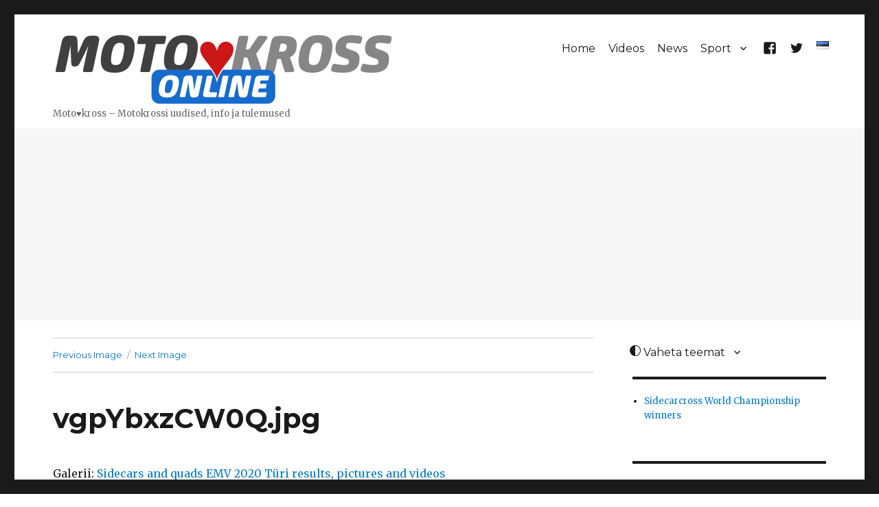

--- FILE ---
content_type: text/html; charset=UTF-8
request_url: https://www.motokross.online/en/news/sidecars-and-quads-emv-2020-turi-results-pictures-and-videos/vgpybxzcw0q-jpg-2/
body_size: 13680
content:
<!DOCTYPE html><html lang=en-US class=no-js><head><style>img.lazy{min-height:1px}</style><link href=https://www.motokross.online/wp-content/plugins/w3-total-cache/pub/js/lazyload.min.js as=script><meta charset="UTF-8"><meta name="viewport" content="width=device-width, initial-scale=1"><link rel=profile href=http://gmpg.org/xfn/11> <script>(function(html){html.className=html.className.replace(/\bno-js\b/,'js')})(document.documentElement);</script> <meta name='robots' content='index, follow, max-image-preview:large, max-snippet:-1, max-video-preview:-1'><link rel=alternate hreflang=en-us href=https://www.motokross.online/en/news/sidecars-and-quads-emv-2020-turi-results-pictures-and-videos/vgpybxzcw0q-jpg-2/ ><link rel=alternate hreflang=et href=https://www.motokross.online/uudis/emv-2020-kulgvankrite-ja-quadide-iv-turi-etapi-tulemused-pildid-ja-videod/vgpybxzcw0q-jpg/ ><link rel=alternate hreflang=x-default href=https://www.motokross.online/uudis/emv-2020-kulgvankrite-ja-quadide-iv-turi-etapi-tulemused-pildid-ja-videod/vgpybxzcw0q-jpg/ ><title>vgpYbxzCW0Q.jpg - Motokross Online</title><link rel=canonical href=https://www.motokross.online/en/news/sidecars-and-quads-emv-2020-turi-results-pictures-and-videos/vgpybxzcw0q-jpg-2/ ><meta property="og:locale" content="en_US"><meta property="og:type" content="article"><meta property="og:title" content="vgpYbxzCW0Q.jpg - Motokross Online"><meta property="og:url" content="https://www.motokross.online/en/news/sidecars-and-quads-emv-2020-turi-results-pictures-and-videos/vgpybxzcw0q-jpg-2/"><meta property="og:site_name" content="Motokross Online"><meta property="article:publisher" content="https://www.facebook.com/motokrossiarmastus/"><meta property="og:image" content="https://www.motokross.online/en/news/sidecars-and-quads-emv-2020-turi-results-pictures-and-videos/vgpybxzcw0q-jpg-2/"><meta property="og:image:width" content="1280"><meta property="og:image:height" content="720"><meta property="og:image:type" content="image/jpeg"><meta name="twitter:card" content="summary_large_image"><meta name="twitter:site" content="@pistiknetmotomx"> <script type=application/ld+json class=yoast-schema-graph>{"@context":"https://schema.org","@graph":[{"@type":"Article","@id":"https://www.motokross.online/en/news/sidecars-and-quads-emv-2020-turi-results-pictures-and-videos/vgpybxzcw0q-jpg-2/#article","isPartOf":{"@id":"https://www.motokross.online/en/news/sidecars-and-quads-emv-2020-turi-results-pictures-and-videos/vgpybxzcw0q-jpg-2/"},"author":{"name":"Silver","@id":"https://www.motokross.online/#/schema/person/b4a40824256c01df01e129117bdc48f0"},"headline":"vgpYbxzCW0Q.jpg","datePublished":"2020-08-17T13:23:01+00:00","mainEntityOfPage":{"@id":"https://www.motokross.online/en/news/sidecars-and-quads-emv-2020-turi-results-pictures-and-videos/vgpybxzcw0q-jpg-2/"},"wordCount":3,"commentCount":0,"publisher":{"@id":"https://www.motokross.online/#organization"},"image":{"@id":"https://www.motokross.online/en/news/sidecars-and-quads-emv-2020-turi-results-pictures-and-videos/vgpybxzcw0q-jpg-2/#primaryimage"},"thumbnailUrl":"https://www.motokross.online/wp-content/uploads/2020/08/vgpYbxzCW0Q.jpg","inLanguage":"en-US","potentialAction":[{"@type":"CommentAction","name":"Comment","target":["https://www.motokross.online/en/news/sidecars-and-quads-emv-2020-turi-results-pictures-and-videos/vgpybxzcw0q-jpg-2/#respond"]}]},{"@type":"WebPage","@id":"https://www.motokross.online/en/news/sidecars-and-quads-emv-2020-turi-results-pictures-and-videos/vgpybxzcw0q-jpg-2/","url":"https://www.motokross.online/en/news/sidecars-and-quads-emv-2020-turi-results-pictures-and-videos/vgpybxzcw0q-jpg-2/","name":"vgpYbxzCW0Q.jpg - Motokross Online","isPartOf":{"@id":"https://www.motokross.online/#website"},"primaryImageOfPage":{"@id":"https://www.motokross.online/en/news/sidecars-and-quads-emv-2020-turi-results-pictures-and-videos/vgpybxzcw0q-jpg-2/#primaryimage"},"image":{"@id":"https://www.motokross.online/en/news/sidecars-and-quads-emv-2020-turi-results-pictures-and-videos/vgpybxzcw0q-jpg-2/#primaryimage"},"thumbnailUrl":"https://www.motokross.online/wp-content/uploads/2020/08/vgpYbxzCW0Q.jpg","datePublished":"2020-08-17T13:23:01+00:00","breadcrumb":{"@id":"https://www.motokross.online/en/news/sidecars-and-quads-emv-2020-turi-results-pictures-and-videos/vgpybxzcw0q-jpg-2/#breadcrumb"},"inLanguage":"en-US","potentialAction":[{"@type":"ReadAction","target":["https://www.motokross.online/en/news/sidecars-and-quads-emv-2020-turi-results-pictures-and-videos/vgpybxzcw0q-jpg-2/"]}]},{"@type":"ImageObject","inLanguage":"en-US","@id":"https://www.motokross.online/en/news/sidecars-and-quads-emv-2020-turi-results-pictures-and-videos/vgpybxzcw0q-jpg-2/#primaryimage","url":"https://www.motokross.online/wp-content/uploads/2020/08/vgpYbxzCW0Q.jpg","contentUrl":"https://www.motokross.online/wp-content/uploads/2020/08/vgpYbxzCW0Q.jpg"},{"@type":"BreadcrumbList","@id":"https://www.motokross.online/en/news/sidecars-and-quads-emv-2020-turi-results-pictures-and-videos/vgpybxzcw0q-jpg-2/#breadcrumb","itemListElement":[{"@type":"ListItem","position":1,"name":"Home","item":"https://www.motokross.online/"},{"@type":"ListItem","position":2,"name":"Sidecars and quads EMV 2020 Türi results, pictures and videos","item":"https://www.motokross.online/en/news/sidecars-and-quads-emv-2020-turi-results-pictures-and-videos/"},{"@type":"ListItem","position":3,"name":"vgpYbxzCW0Q.jpg"}]},{"@type":"WebSite","@id":"https://www.motokross.online/#website","url":"https://www.motokross.online/","name":"Motokross Online","description":"Moto♥kross - Motokrossi uudised, info ja tulemused","publisher":{"@id":"https://www.motokross.online/#organization"},"potentialAction":[{"@type":"SearchAction","target":{"@type":"EntryPoint","urlTemplate":"https://www.motokross.online/?s={search_term_string}"},"query-input":{"@type":"PropertyValueSpecification","valueRequired":true,"valueName":"search_term_string"}}],"inLanguage":"en-US"},{"@type":"Organization","@id":"https://www.motokross.online/#organization","name":"Motokross.online","url":"https://www.motokross.online/","logo":{"@type":"ImageObject","inLanguage":"en-US","@id":"https://www.motokross.online/#/schema/logo/image/","url":"https://www.motokross.online/wp-content/uploads/2020/08/cropped-fb-logo-01.png","contentUrl":"https://www.motokross.online/wp-content/uploads/2020/08/cropped-fb-logo-01.png","width":512,"height":512,"caption":"Motokross.online"},"image":{"@id":"https://www.motokross.online/#/schema/logo/image/"},"sameAs":["https://www.facebook.com/motokrossiarmastus/","https://x.com/pistiknetmotomx"]},{"@type":"Person","@id":"https://www.motokross.online/#/schema/person/b4a40824256c01df01e129117bdc48f0","name":"Silver","image":{"@type":"ImageObject","inLanguage":"en-US","@id":"https://www.motokross.online/#/schema/person/image/","url":"https://secure.gravatar.com/avatar/093019a047c2a7cc9526facdaf755ce5595f2ee0e6c11018433830b715a965e5?s=96&d=mm&r=g","contentUrl":"https://secure.gravatar.com/avatar/093019a047c2a7cc9526facdaf755ce5595f2ee0e6c11018433830b715a965e5?s=96&d=mm&r=g","caption":"Silver"},"url":"https://www.motokross.online/en/author/admin/"}]}</script> <link rel=dns-prefetch href=//fonts.googleapis.com><link rel=alternate type=application/rss+xml title="Motokross Online &raquo; Feed" href=https://feeds.feedburner.com/webart/OQVU><link rel=alternate type=application/rss+xml title="Motokross Online &raquo; Comments Feed" href=https://www.motokross.online/en/comments/feed/ ><link rel=alternate type=application/rss+xml title="Motokross Online &raquo; vgpYbxzCW0Q.jpg Comments Feed" href=https://www.motokross.online/en/news/sidecars-and-quads-emv-2020-turi-results-pictures-and-videos/vgpybxzcw0q-jpg-2/feed/ ><link rel=alternate title="oEmbed (JSON)" type=application/json+oembed href="https://www.motokross.online/en/wp-json/oembed/1.0/embed?url=https%3A%2F%2Fwww.motokross.online%2Fen%2Fnews%2Fsidecars-and-quads-emv-2020-turi-results-pictures-and-videos%2Fvgpybxzcw0q-jpg-2%2F"><link rel=alternate title="oEmbed (XML)" type=text/xml+oembed href="https://www.motokross.online/en/wp-json/oembed/1.0/embed?url=https%3A%2F%2Fwww.motokross.online%2Fen%2Fnews%2Fsidecars-and-quads-emv-2020-turi-results-pictures-and-videos%2Fvgpybxzcw0q-jpg-2%2F&#038;format=xml">  <script src="//www.googletagmanager.com/gtag/js?id=G-614T9YQQLB"  data-cfasync=false data-wpfc-render=false async></script> <script data-cfasync=false data-wpfc-render=false>var mi_version='9.11.1';var mi_track_user=true;var mi_no_track_reason='';var MonsterInsightsDefaultLocations={"page_location":"https:\/\/www.motokross.online\/en\/news\/sidecars-and-quads-emv-2020-turi-results-pictures-and-videos\/vgpybxzcw0q-jpg-2\/"};if(typeof MonsterInsightsPrivacyGuardFilter==='function'){var MonsterInsightsLocations=(typeof MonsterInsightsExcludeQuery==='object')?MonsterInsightsPrivacyGuardFilter(MonsterInsightsExcludeQuery):MonsterInsightsPrivacyGuardFilter(MonsterInsightsDefaultLocations);}else{var MonsterInsightsLocations=(typeof MonsterInsightsExcludeQuery==='object')?MonsterInsightsExcludeQuery:MonsterInsightsDefaultLocations;}
var disableStrs=['ga-disable-G-614T9YQQLB',];function __gtagTrackerIsOptedOut(){for(var index=0;index<disableStrs.length;index++){if(document.cookie.indexOf(disableStrs[index]+'=true')>-1){return true;}}
return false;}
if(__gtagTrackerIsOptedOut()){for(var index=0;index<disableStrs.length;index++){window[disableStrs[index]]=true;}}
function __gtagTrackerOptout(){for(var index=0;index<disableStrs.length;index++){document.cookie=disableStrs[index]+'=true; expires=Thu, 31 Dec 2099 23:59:59 UTC; path=/';window[disableStrs[index]]=true;}}
if('undefined'===typeof gaOptout){function gaOptout(){__gtagTrackerOptout();}}
window.dataLayer=window.dataLayer||[];window.MonsterInsightsDualTracker={helpers:{},trackers:{},};if(mi_track_user){function __gtagDataLayer(){dataLayer.push(arguments);}
function __gtagTracker(type,name,parameters){if(!parameters){parameters={};}
if(parameters.send_to){__gtagDataLayer.apply(null,arguments);return;}
if(type==='event'){parameters.send_to=monsterinsights_frontend.v4_id;var hookName=name;if(typeof parameters['event_category']!=='undefined'){hookName=parameters['event_category']+':'+name;}
if(typeof MonsterInsightsDualTracker.trackers[hookName]!=='undefined'){MonsterInsightsDualTracker.trackers[hookName](parameters);}else{__gtagDataLayer('event',name,parameters);}}else{__gtagDataLayer.apply(null,arguments);}}
__gtagTracker('js',new Date());__gtagTracker('set',{'developer_id.dZGIzZG':true,});if(MonsterInsightsLocations.page_location){__gtagTracker('set',MonsterInsightsLocations);}
__gtagTracker('config','G-614T9YQQLB',{"forceSSL":"true"});window.gtag=__gtagTracker;(function(){var noopfn=function(){return null;};var newtracker=function(){return new Tracker();};var Tracker=function(){return null;};var p=Tracker.prototype;p.get=noopfn;p.set=noopfn;p.send=function(){var args=Array.prototype.slice.call(arguments);args.unshift('send');__gaTracker.apply(null,args);};var __gaTracker=function(){var len=arguments.length;if(len===0){return;}
var f=arguments[len-1];if(typeof f!=='object'||f===null||typeof f.hitCallback!=='function'){if('send'===arguments[0]){var hitConverted,hitObject=false,action;if('event'===arguments[1]){if('undefined'!==typeof arguments[3]){hitObject={'eventAction':arguments[3],'eventCategory':arguments[2],'eventLabel':arguments[4],'value':arguments[5]?arguments[5]:1,}}}
if('pageview'===arguments[1]){if('undefined'!==typeof arguments[2]){hitObject={'eventAction':'page_view','page_path':arguments[2],}}}
if(typeof arguments[2]==='object'){hitObject=arguments[2];}
if(typeof arguments[5]==='object'){Object.assign(hitObject,arguments[5]);}
if('undefined'!==typeof arguments[1].hitType){hitObject=arguments[1];if('pageview'===hitObject.hitType){hitObject.eventAction='page_view';}}
if(hitObject){action='timing'===arguments[1].hitType?'timing_complete':hitObject.eventAction;hitConverted=mapArgs(hitObject);__gtagTracker('event',action,hitConverted);}}
return;}
function mapArgs(args){var arg,hit={};var gaMap={'eventCategory':'event_category','eventAction':'event_action','eventLabel':'event_label','eventValue':'event_value','nonInteraction':'non_interaction','timingCategory':'event_category','timingVar':'name','timingValue':'value','timingLabel':'event_label','page':'page_path','location':'page_location','title':'page_title','referrer':'page_referrer',};for(arg in args){if(!(!args.hasOwnProperty(arg)||!gaMap.hasOwnProperty(arg))){hit[gaMap[arg]]=args[arg];}else{hit[arg]=args[arg];}}
return hit;}
try{f.hitCallback();}catch(ex){}};__gaTracker.create=newtracker;__gaTracker.getByName=newtracker;__gaTracker.getAll=function(){return[];};__gaTracker.remove=noopfn;__gaTracker.loaded=true;window['__gaTracker']=__gaTracker;})();}else{console.log("");(function(){function __gtagTracker(){return null;}
window['__gtagTracker']=__gtagTracker;window['gtag']=__gtagTracker;})();}</script> <style id=wp-img-auto-sizes-contain-inline-css>img:is([sizes=auto i],[sizes^="auto," i]){contain-intrinsic-size:3000px 1500px}</style><link rel=stylesheet id=dashicons-css href='https://www.motokross.online/wp-includes/css/dashicons.min.css?ver=6.9' type=text/css media=all><link rel=stylesheet id=post-views-counter-frontend-css href='https://www.motokross.online/wp-content/plugins/post-views-counter/css/frontend.css?ver=1.7.3' type=text/css media=all><style id=wp-emoji-styles-inline-css>img.wp-smiley,img.emoji{display:inline !important;border:none !important;box-shadow:none !important;height:1em !important;width:1em !important;margin:0 0.07em !important;vertical-align:-0.1em !important;background:none !important;padding:0 !important}</style><link rel=stylesheet id=wp-block-library-css href='https://www.motokross.online/wp-includes/css/dist/block-library/style.min.css?ver=6.9' type=text/css media=all><style id=global-styles-inline-css>/*<![CDATA[*/:root{--wp--preset--aspect-ratio--square:1;--wp--preset--aspect-ratio--4-3:4/3;--wp--preset--aspect-ratio--3-4:3/4;--wp--preset--aspect-ratio--3-2:3/2;--wp--preset--aspect-ratio--2-3:2/3;--wp--preset--aspect-ratio--16-9:16/9;--wp--preset--aspect-ratio--9-16:9/16;--wp--preset--color--black:#000;--wp--preset--color--cyan-bluish-gray:#abb8c3;--wp--preset--color--white:#fff;--wp--preset--color--pale-pink:#f78da7;--wp--preset--color--vivid-red:#cf2e2e;--wp--preset--color--luminous-vivid-orange:#ff6900;--wp--preset--color--luminous-vivid-amber:#fcb900;--wp--preset--color--light-green-cyan:#7bdcb5;--wp--preset--color--vivid-green-cyan:#00d084;--wp--preset--color--pale-cyan-blue:#8ed1fc;--wp--preset--color--vivid-cyan-blue:#0693e3;--wp--preset--color--vivid-purple:#9b51e0;--wp--preset--gradient--vivid-cyan-blue-to-vivid-purple:linear-gradient(135deg,rgb(6,147,227) 0%,rgb(155,81,224) 100%);--wp--preset--gradient--light-green-cyan-to-vivid-green-cyan:linear-gradient(135deg,rgb(122,220,180) 0%,rgb(0,208,130) 100%);--wp--preset--gradient--luminous-vivid-amber-to-luminous-vivid-orange:linear-gradient(135deg,rgb(252,185,0) 0%,rgb(255,105,0) 100%);--wp--preset--gradient--luminous-vivid-orange-to-vivid-red:linear-gradient(135deg,rgb(255,105,0) 0%,rgb(207,46,46) 100%);--wp--preset--gradient--very-light-gray-to-cyan-bluish-gray:linear-gradient(135deg,rgb(238,238,238) 0%,rgb(169,184,195) 100%);--wp--preset--gradient--cool-to-warm-spectrum:linear-gradient(135deg,rgb(74,234,220) 0%,rgb(151,120,209) 20%,rgb(207,42,186) 40%,rgb(238,44,130) 60%,rgb(251,105,98) 80%,rgb(254,248,76) 100%);--wp--preset--gradient--blush-light-purple:linear-gradient(135deg,rgb(255,206,236) 0%,rgb(152,150,240) 100%);--wp--preset--gradient--blush-bordeaux:linear-gradient(135deg,rgb(254,205,165) 0%,rgb(254,45,45) 50%,rgb(107,0,62) 100%);--wp--preset--gradient--luminous-dusk:linear-gradient(135deg,rgb(255,203,112) 0%,rgb(199,81,192) 50%,rgb(65,88,208) 100%);--wp--preset--gradient--pale-ocean:linear-gradient(135deg,rgb(255,245,203) 0%,rgb(182,227,212) 50%,rgb(51,167,181) 100%);--wp--preset--gradient--electric-grass:linear-gradient(135deg,rgb(202,248,128) 0%,rgb(113,206,126) 100%);--wp--preset--gradient--midnight:linear-gradient(135deg,rgb(2,3,129) 0%,rgb(40,116,252) 100%);--wp--preset--font-size--small:13px;--wp--preset--font-size--medium:20px;--wp--preset--font-size--large:36px;--wp--preset--font-size--x-large:42px;--wp--preset--spacing--20:0.44rem;--wp--preset--spacing--30:0.67rem;--wp--preset--spacing--40:1rem;--wp--preset--spacing--50:1.5rem;--wp--preset--spacing--60:2.25rem;--wp--preset--spacing--70:3.38rem;--wp--preset--spacing--80:5.06rem;--wp--preset--shadow--natural:6px 6px 9px rgba(0, 0, 0, 0.2);--wp--preset--shadow--deep:12px 12px 50px rgba(0, 0, 0, 0.4);--wp--preset--shadow--sharp:6px 6px 0px rgba(0, 0, 0, 0.2);--wp--preset--shadow--outlined:6px 6px 0px -3px rgb(255, 255, 255), 6px 6px rgb(0, 0, 0);--wp--preset--shadow--crisp:6px 6px 0px rgb(0, 0, 0)}:where(.is-layout-flex){gap:0.5em}:where(.is-layout-grid){gap:0.5em}body .is-layout-flex{display:flex}.is-layout-flex{flex-wrap:wrap;align-items:center}.is-layout-flex>:is(*,div){margin:0}body .is-layout-grid{display:grid}.is-layout-grid>:is(*,div){margin:0}:where(.wp-block-columns.is-layout-flex){gap:2em}:where(.wp-block-columns.is-layout-grid){gap:2em}:where(.wp-block-post-template.is-layout-flex){gap:1.25em}:where(.wp-block-post-template.is-layout-grid){gap:1.25em}.has-black-color{color:var(--wp--preset--color--black) !important}.has-cyan-bluish-gray-color{color:var(--wp--preset--color--cyan-bluish-gray) !important}.has-white-color{color:var(--wp--preset--color--white) !important}.has-pale-pink-color{color:var(--wp--preset--color--pale-pink) !important}.has-vivid-red-color{color:var(--wp--preset--color--vivid-red) !important}.has-luminous-vivid-orange-color{color:var(--wp--preset--color--luminous-vivid-orange) !important}.has-luminous-vivid-amber-color{color:var(--wp--preset--color--luminous-vivid-amber) !important}.has-light-green-cyan-color{color:var(--wp--preset--color--light-green-cyan) !important}.has-vivid-green-cyan-color{color:var(--wp--preset--color--vivid-green-cyan) !important}.has-pale-cyan-blue-color{color:var(--wp--preset--color--pale-cyan-blue) !important}.has-vivid-cyan-blue-color{color:var(--wp--preset--color--vivid-cyan-blue) !important}.has-vivid-purple-color{color:var(--wp--preset--color--vivid-purple) !important}.has-black-background-color{background-color:var(--wp--preset--color--black) !important}.has-cyan-bluish-gray-background-color{background-color:var(--wp--preset--color--cyan-bluish-gray) !important}.has-white-background-color{background-color:var(--wp--preset--color--white) !important}.has-pale-pink-background-color{background-color:var(--wp--preset--color--pale-pink) !important}.has-vivid-red-background-color{background-color:var(--wp--preset--color--vivid-red) !important}.has-luminous-vivid-orange-background-color{background-color:var(--wp--preset--color--luminous-vivid-orange) !important}.has-luminous-vivid-amber-background-color{background-color:var(--wp--preset--color--luminous-vivid-amber) !important}.has-light-green-cyan-background-color{background-color:var(--wp--preset--color--light-green-cyan) !important}.has-vivid-green-cyan-background-color{background-color:var(--wp--preset--color--vivid-green-cyan) !important}.has-pale-cyan-blue-background-color{background-color:var(--wp--preset--color--pale-cyan-blue) !important}.has-vivid-cyan-blue-background-color{background-color:var(--wp--preset--color--vivid-cyan-blue) !important}.has-vivid-purple-background-color{background-color:var(--wp--preset--color--vivid-purple) !important}.has-black-border-color{border-color:var(--wp--preset--color--black) !important}.has-cyan-bluish-gray-border-color{border-color:var(--wp--preset--color--cyan-bluish-gray) !important}.has-white-border-color{border-color:var(--wp--preset--color--white) !important}.has-pale-pink-border-color{border-color:var(--wp--preset--color--pale-pink) !important}.has-vivid-red-border-color{border-color:var(--wp--preset--color--vivid-red) !important}.has-luminous-vivid-orange-border-color{border-color:var(--wp--preset--color--luminous-vivid-orange) !important}.has-luminous-vivid-amber-border-color{border-color:var(--wp--preset--color--luminous-vivid-amber) !important}.has-light-green-cyan-border-color{border-color:var(--wp--preset--color--light-green-cyan) !important}.has-vivid-green-cyan-border-color{border-color:var(--wp--preset--color--vivid-green-cyan) !important}.has-pale-cyan-blue-border-color{border-color:var(--wp--preset--color--pale-cyan-blue) !important}.has-vivid-cyan-blue-border-color{border-color:var(--wp--preset--color--vivid-cyan-blue) !important}.has-vivid-purple-border-color{border-color:var(--wp--preset--color--vivid-purple) !important}.has-vivid-cyan-blue-to-vivid-purple-gradient-background{background:var(--wp--preset--gradient--vivid-cyan-blue-to-vivid-purple) !important}.has-light-green-cyan-to-vivid-green-cyan-gradient-background{background:var(--wp--preset--gradient--light-green-cyan-to-vivid-green-cyan) !important}.has-luminous-vivid-amber-to-luminous-vivid-orange-gradient-background{background:var(--wp--preset--gradient--luminous-vivid-amber-to-luminous-vivid-orange) !important}.has-luminous-vivid-orange-to-vivid-red-gradient-background{background:var(--wp--preset--gradient--luminous-vivid-orange-to-vivid-red) !important}.has-very-light-gray-to-cyan-bluish-gray-gradient-background{background:var(--wp--preset--gradient--very-light-gray-to-cyan-bluish-gray) !important}.has-cool-to-warm-spectrum-gradient-background{background:var(--wp--preset--gradient--cool-to-warm-spectrum) !important}.has-blush-light-purple-gradient-background{background:var(--wp--preset--gradient--blush-light-purple) !important}.has-blush-bordeaux-gradient-background{background:var(--wp--preset--gradient--blush-bordeaux) !important}.has-luminous-dusk-gradient-background{background:var(--wp--preset--gradient--luminous-dusk) !important}.has-pale-ocean-gradient-background{background:var(--wp--preset--gradient--pale-ocean) !important}.has-electric-grass-gradient-background{background:var(--wp--preset--gradient--electric-grass) !important}.has-midnight-gradient-background{background:var(--wp--preset--gradient--midnight) !important}.has-small-font-size{font-size:var(--wp--preset--font-size--small) !important}.has-medium-font-size{font-size:var(--wp--preset--font-size--medium) !important}.has-large-font-size{font-size:var(--wp--preset--font-size--large) !important}.has-x-large-font-size{font-size:var(--wp--preset--font-size--x-large) !important}/*]]>*/</style><style id=classic-theme-styles-inline-css>.wp-block-button__link{color:#fff;background-color:#32373c;border-radius:9999px;box-shadow:none;text-decoration:none;padding:calc(.667em + 2px) calc(1.333em + 2px);font-size:1.125em}.wp-block-file__button{background:#32373c;color:#fff;text-decoration:none}</style><link rel=stylesheet id=titan-adminbar-styles-css href='https://www.motokross.online/wp-content/plugins/anti-spam/assets/css/admin-bar.css?ver=7.4.0' type=text/css media=all><link rel=stylesheet id=wpml-legacy-horizontal-list-0-css href='https://www.motokross.online/wp-content/plugins/sitepress-multilingual-cms/templates/language-switchers/legacy-list-horizontal/style.min.css?ver=1' type=text/css media=all><style id=wpml-legacy-horizontal-list-0-inline-css>.wpml-ls-statics-shortcode_actions{background-color:#eee}.wpml-ls-statics-shortcode_actions, .wpml-ls-statics-shortcode_actions .wpml-ls-sub-menu, .wpml-ls-statics-shortcode_actions a{border-color:#fff}.wpml-ls-statics-shortcode_actions a, .wpml-ls-statics-shortcode_actions .wpml-ls-sub-menu a, .wpml-ls-statics-shortcode_actions .wpml-ls-sub-menu a:link, .wpml-ls-statics-shortcode_actions li:not(.wpml-ls-current-language) .wpml-ls-link, .wpml-ls-statics-shortcode_actions li:not(.wpml-ls-current-language) .wpml-ls-link:link{color:#444;background-color:#fff}.wpml-ls-statics-shortcode_actions .wpml-ls-sub-menu a:hover,.wpml-ls-statics-shortcode_actions .wpml-ls-sub-menu a:focus, .wpml-ls-statics-shortcode_actions .wpml-ls-sub-menu a:link:hover, .wpml-ls-statics-shortcode_actions .wpml-ls-sub-menu a:link:focus{color:#000;background-color:#eee}.wpml-ls-statics-shortcode_actions .wpml-ls-current-language>a{color:#444;background-color:#fff}.wpml-ls-statics-shortcode_actions .wpml-ls-current-language:hover>a, .wpml-ls-statics-shortcode_actions .wpml-ls-current-language>a:focus{color:#000;background-color:#eee}</style><link rel=stylesheet id=wpml-menu-item-0-css href='https://www.motokross.online/wp-content/plugins/sitepress-multilingual-cms/templates/language-switchers/menu-item/style.min.css?ver=1' type=text/css media=all><link rel=stylesheet id=cms-navigation-style-base-css href='https://www.motokross.online/wp-content/plugins/wpml-cms-nav/res/css/cms-navigation-base.css?ver=1.5.6' type=text/css media=screen><link rel=stylesheet id=cms-navigation-style-css href='https://www.motokross.online/wp-content/plugins/wpml-cms-nav/res/css/cms-navigation.css?ver=1.5.6' type=text/css media=screen><link rel=stylesheet id=twentysixteen-fonts-css href='https://fonts.googleapis.com/css?family=Merriweather%3A400%2C700%2C900%2C400italic%2C700italic%2C900italic%7CMontserrat%3A400%2C700%7CInconsolata%3A400&#038;subset=latin%2Clatin-ext' type=text/css media=all><link rel=stylesheet id=genericons-css href='https://www.motokross.online/wp-content/themes/ws-webart/genericons/genericons.css?ver=3.4.1' type=text/css media=all><link rel=stylesheet id=twentysixteen-style-css href='https://www.motokross.online/wp-content/themes/ws-webart/style.css?ver=6.9' type=text/css media=all><link rel=stylesheet id=tablepress-default-css href='https://www.motokross.online/wp-content/tablepress-combined.min.css?ver=58' type=text/css media=all> <script src="https://www.motokross.online/wp-content/plugins/google-analytics-for-wordpress/assets/js/frontend-gtag.min.js?ver=9.11.1" id=monsterinsights-frontend-script-js async=async data-wp-strategy=async></script> <script data-cfasync=false data-wpfc-render=false id=monsterinsights-frontend-script-js-extra>var monsterinsights_frontend={"js_events_tracking":"true","download_extensions":"doc,pdf,ppt,zip,xls,docx,pptx,xlsx","inbound_paths":"[]","home_url":"https:\/\/www.motokross.online\/en\/","hash_tracking":"false","v4_id":"G-614T9YQQLB"};</script> <script src="https://www.motokross.online/wp-includes/js/jquery/jquery.min.js?ver=3.7.1" id=jquery-core-js></script> <script src="https://www.motokross.online/wp-includes/js/jquery/jquery-migrate.min.js?ver=3.4.1" id=jquery-migrate-js></script> <script id=image-watermark-no-right-click-js-before>var iwArgsNoRightClick={"rightclick":"N","draganddrop":"N","devtools":"Y","enableToast":"Y","toastMessage":"This content is protected"};</script> <script src="https://www.motokross.online/wp-content/plugins/image-watermark/js/no-right-click.js?ver=2.0.5" id=image-watermark-no-right-click-js></script> <script src="https://www.motokross.online/wp-content/themes/ws-webart/js/keyboard-image-navigation.js?ver=20151104" id=twentysixteen-keyboard-image-navigation-js></script> <link rel=https://api.w.org/ href=https://www.motokross.online/en/wp-json/ ><link rel=alternate title=JSON type=application/json href=https://www.motokross.online/en/wp-json/wp/v2/media/3243><link rel=EditURI type=application/rsd+xml title=RSD href=https://www.motokross.online/xmlrpc.php?rsd><meta name="generator" content="WordPress 6.9"><link rel=shortlink href='https://www.motokross.online/en/?p=3243'><meta name="generator" content="WPML ver:4.8.6 stt:1,15;"><meta property="fb:app_id" content="849632415436814"><meta property="fb:admins" content="silver.muru"><div id=fb-root></div> <script>(function(d,s,id){var js,fjs=d.getElementsByTagName(s)[0];if(d.getElementById(id))
return;js=d.createElement(s);js.id=id;js.src="//connect.facebook.net/et_EE/sdk.js#xfbml=1&version=v2.0";fjs.parentNode.insertBefore(js,fjs);}(document,'script','facebook-jssdk'));</script> <style>.recentcomments a{display:inline !important;padding:0 !important;margin:0 !important}</style><link rel=icon href=https://www.motokross.online/wp-content/uploads/2020/08/cropped-fb-logo-01-150x150.png sizes=32x32><link rel=icon href=https://www.motokross.online/wp-content/uploads/2020/08/cropped-fb-logo-01-300x300.png sizes=192x192><link rel=apple-touch-icon href=https://www.motokross.online/wp-content/uploads/2020/08/cropped-fb-logo-01-300x300.png><meta name="msapplication-TileImage" content="https://www.motokross.online/wp-content/uploads/2020/08/cropped-fb-logo-01-300x300.png"> <script data-ad-client=ca-pub-1193115886213730 async src=https://pagead2.googlesyndication.com/pagead/js/adsbygoogle.js></script> </head><body class="attachment wp-singular attachment-template-default single single-attachment postid-3243 attachmentid-3243 attachment-jpeg wp-theme-ws-webart"><div id=page class=site><div class=site-inner> <a class="skip-link screen-reader-text" href=#content>Skip to content</a><header id=masthead class=site-header role=banner><div class=site-header-main><div class=site-branding><p class=site-title><a href=https://www.motokross.online/en/ rel=home><img class=lazy src="data:image/svg+xml,%3Csvg%20xmlns='http://www.w3.org/2000/svg'%20viewBox='0%200%201%201'%3E%3C/svg%3E" data-src=https://www.motokross.online/wp-content/themes/ws-webart/img/motokross-online-2.png><span>Motokross Online</span></a></p><p class=site-description>Moto♥kross &#8211; Motokrossi uudised, info ja tulemused</p></div><button id=menu-toggle class=menu-toggle>Menu <span class="genericon genericon-menu"></span></button><div id=site-header-menu class=site-header-menu><nav id=site-navigation class=main-navigation role=navigation aria-label="Primary Menu"><div class=menu-mainmenu-eng-container><ul id=menu-mainmenu-eng class=primary-menu><li id=menu-item-131 class="menu-item menu-item-type-custom menu-item-object-custom menu-item-131"><a href=/en>Home</a></li> <li id=menu-item-137 class="menu-item menu-item-type-post_type menu-item-object-page menu-item-137"><a href=https://www.motokross.online/en/videos/ >Videos</a></li> <li id=menu-item-134 class="menu-item menu-item-type-post_type menu-item-object-page menu-item-134"><a href=https://www.motokross.online/en/news/ >News</a></li> <li id=menu-item-4573 class="menu-item menu-item-type-custom menu-item-object-custom menu-item-has-children menu-item-4573"><a href=#>Sport</a><ul class=sub-menu> <li id=menu-item-2759 class="menu-item menu-item-type-custom menu-item-object-custom menu-item-2759"><a href=https://www.vormel-1.ee>Vormel-1.ee</a></li> <li id=menu-item-2761 class="menu-item menu-item-type-custom menu-item-object-custom menu-item-2761"><a href=https://jalgpall.webart.ee/ >Jalgpall</a></li> <li id=menu-item-2760 class="menu-item menu-item-type-custom menu-item-object-custom menu-item-2760"><a href=https://www.ralliportaal.ee/ >Ralliportaal.ee</a></li></ul> </li> <li id=menu-item-2757 class="menu-item menu-item-type-custom menu-item-object-custom menu-item-2757"><a target=_blank href=https://www.facebook.com/motokrossiarmastus/ ><span class="genericon genericon-facebook"></span></a></li> <li id=menu-item-2758 class="menu-item menu-item-type-custom menu-item-object-custom menu-item-2758"><a target=_blank href=https://twitter.com/pistiknetmotomx><span class="genericon genericon-twitter"></span></a></li> <li id=menu-item-wpml-ls-4-et class="menu-item-language menu-item wpml-ls-slot-4 wpml-ls-item wpml-ls-item-et wpml-ls-menu-item wpml-ls-first-item wpml-ls-last-item menu-item-type-wpml_ls_menu_item menu-item-object-wpml_ls_menu_item menu-item-wpml-ls-4-et"><a href=https://www.motokross.online/uudis/emv-2020-kulgvankrite-ja-quadide-iv-turi-etapi-tulemused-pildid-ja-videod/vgpybxzcw0q-jpg/ title="Switch to Estonian" aria-label="Switch to Estonian" role=menuitem><img class="wpml-ls-flag lazy" src="data:image/svg+xml,%3Csvg%20xmlns='http://www.w3.org/2000/svg'%20viewBox='0%200%2018%2012'%3E%3C/svg%3E" data-src=https://www.motokross.online/wp-content/uploads/flags/ee.png alt=Estonian width=18 height=12></a></li></ul></div></nav></div></div></header><div id=header-sidebar class=header-sidebar role=complementary><div class="textwidget custom-html-widget"><script async src=https://pagead2.googlesyndication.com/pagead/js/adsbygoogle.js></script>  <ins class=adsbygoogle style=display:block data-ad-client=ca-pub-1193115886213730 data-ad-slot=7079631802 data-ad-format=auto data-full-width-responsive=true></ins> <script>(adsbygoogle=window.adsbygoogle||[]).push({});</script></div></div><div id=content class=site-content><div id=primary class=content-area><main id=main class=site-main role=main><article id=post-3243 class="post-3243 attachment type-attachment status-inherit hentry"><nav id=image-navigation class="navigation image-navigation"><div class=nav-links><div class=nav-previous><a href=https://www.motokross.online/en/news/sidecars-and-quads-emv-2020-turi-results-pictures-and-videos/oxire_itppm-jpg-2/ >Previous Image</a></div><div class=nav-next><a href=https://www.motokross.online/en/news/sidecars-and-quads-emv-2020-turi-results-pictures-and-videos/ekkd_vqkc94-jpg-2/ >Next Image</a></div></div></nav><header class=entry-header><h1 class="entry-title">vgpYbxzCW0Q.jpg</h1></header><p>Galerii: <a href=https://www.motokross.online/en/news/sidecars-and-quads-emv-2020-turi-results-pictures-and-videos/  title="Sidecars and quads EMV 2020 Türi results, pictures and videos">Sidecars and quads EMV 2020 Türi results, pictures and videos</a></p><div class=entry-content><div class=entry-attachment> <img width=1280 height=720 src="data:image/svg+xml,%3Csvg%20xmlns='http://www.w3.org/2000/svg'%20viewBox='0%200%201280%20720'%3E%3C/svg%3E" data-src=https://www.motokross.online/wp-content/uploads/2020/08/vgpYbxzCW0Q.jpg class="attachment-full size-full lazy" alt decoding=async fetchpriority=high data-srcset="https://www.motokross.online/wp-content/uploads/2020/08/vgpYbxzCW0Q.jpg 1280w, https://www.motokross.online/wp-content/uploads/2020/08/vgpYbxzCW0Q-300x169.jpg 300w, https://www.motokross.online/wp-content/uploads/2020/08/vgpYbxzCW0Q-1024x576.jpg 1024w, https://www.motokross.online/wp-content/uploads/2020/08/vgpYbxzCW0Q-768x432.jpg 768w, https://www.motokross.online/wp-content/uploads/2020/08/vgpYbxzCW0Q-1200x675.jpg 1200w" data-sizes="(max-width: 709px) 85vw, (max-width: 909px) 67vw, (max-width: 1362px) 62vw, 840px"></div><style>.fb_iframe_widget span{width:460px !important}.fb_iframe_widget iframe{margin:0 !important}.fb_edge_comment_widget{display:none !important}</style><div style="width:100%; text-align:left"><div class=fb-like style="width:90px; overflow: hidden !important; " data-href=https://www.motokross.online/en/news/sidecars-and-quads-emv-2020-turi-results-pictures-and-videos/vgpybxzcw0q-jpg-2/ data-size=small data-colorscheme=light data-width=90 data-layout=button_count data-action=like data-show-faces=true data-share=false kid_directed_site=false></div></div></div><footer class=entry-footer> <span class=posted-on><span class=screen-reader-text>Posted on </span><a href=https://www.motokross.online/en/news/sidecars-and-quads-emv-2020-turi-results-pictures-and-videos/vgpybxzcw0q-jpg-2/ rel=bookmark><time class="entry-date published updated" datetime=2020-08-17T16:23:01+03:00>17. August , 2020</time></a></span>		<span class=full-size-link><span class=screen-reader-text>Full size </span><a href=https://www.motokross.online/wp-content/uploads/2020/08/vgpYbxzCW0Q.jpg>1280 &times; 720</a></span></footer></article><div id=comments class=comments-area><div id=respond class=comment-respond><h2 id="reply-title" class="comment-reply-title">Leave a Reply <small><a rel=nofollow id=cancel-comment-reply-link href=/en/news/sidecars-and-quads-emv-2020-turi-results-pictures-and-videos/vgpybxzcw0q-jpg-2/#respond style=display:none;>Cancel reply</a></small></h2><form action=https://www.motokross.online/wp-comments-post.php method=post id=commentform class=comment-form><p class=comment-notes><span id=email-notes>Your email address will not be published.</span> <span class=required-field-message>Required fields are marked <span class=required>*</span></span></p><p class=comment-form-comment><label for=comment>Comment <span class=required>*</span></label><textarea id=comment name=comment cols=45 rows=8 maxlength=65525 required></textarea></p><input name=wpml_language_code type=hidden value=en><p class=comment-form-author><label for=author>Name <span class=required>*</span></label> <input id=author name=author type=text value size=30 maxlength=245 autocomplete=name required></p><p class=comment-form-email><label for=email>Email <span class=required>*</span></label> <input id=email name=email type=email value size=30 maxlength=100 aria-describedby=email-notes autocomplete=email required></p><p class=comment-form-url><label for=url>Website</label> <input id=url name=url type=url value size=30 maxlength=200 autocomplete=url></p><p class=form-submit><input name=submit type=submit id=submit class=submit value="Post Comment"> <input type=hidden name=comment_post_ID value=3243 id=comment_post_ID> <input type=hidden name=comment_parent id=comment_parent value=0></p><div class=wantispam-required-fields><input type=hidden name=wantispam_t class="wantispam-control wantispam-control-t" value=1769446321><div class="wantispam-group wantispam-group-q" style="clear: both;"> <label>Current ye@r <span class=required>*</span></label> <input type=hidden name=wantispam_a class="wantispam-control wantispam-control-a" value=2026> <input type=text name=wantispam_q class="wantispam-control wantispam-control-q" value=7.4.0 autocomplete=off></div><div class="wantispam-group wantispam-group-e" style="display: none;"> <label>Leave this field empty</label> <input type=text name=wantispam_e_email_url_website class="wantispam-control wantispam-control-e" value autocomplete=off></div></div></form></div></div><nav class="navigation post-navigation" aria-label=Posts><h2 class="screen-reader-text">Post navigation</h2><div class=nav-links><div class=nav-previous><a href=https://www.motokross.online/en/news/sidecars-and-quads-emv-2020-turi-results-pictures-and-videos/ rel=prev><span class=meta-nav>Published in</span><span class=post-title>Sidecars and quads EMV 2020 Türi results, pictures and videos</span></a></div></div></nav></main></div><aside id=secondary class="sidebar widget-area" role=complementary><nav class=main-navigation role=navigation aria-label="Primary Menu"><div class=menu-mainmenu-container><ul id=theme-mainmenu class=primary-menu> <li class="menu-item menu-item-has-children theme-menu" aria-haspopup=true> <a href=#><svg xmlns=http://www.w3.org/2000/svg width=16 height=16 fill=currentColor class="bi bi-circle-half" viewBox="0 0 16 16"> <path d="M8 15A7 7 0 1 0 8 1zm0 1A8 8 0 1 1 8 0a8 8 0 0 1 0 16"/> </svg> Vaheta teemat</a><ul class=sub-menu> <li><button class=theme-toggle data-theme-value=light>Hele</button></li> <li><button class=theme-toggle data-theme-value=dark>Tume</button></li> <li><button class=theme-toggle data-theme-value=auto>Automaatne</button></li></ul> </li></ul></div></nav><section id=nav_menu-2 class="widget widget_nav_menu"><div class=menu-submenu-english-container><ul id=menu-submenu-english class=menu><li id=menu-item-2762 class="menu-item menu-item-type-post_type menu-item-object-page menu-item-2762"><a href=https://www.motokross.online/en/sidecarcross-world-championship-winners/ >Sidecarcross World Championship winners</a></li></ul></div></section><section id=search-2 class="widget widget_search"><h2 class="widget-title">Search</h2><form role=search method=get class=search-form action=https://www.motokross.online/en/ > <label> <span class=screen-reader-text>Search for:</span> <input type=search class=search-field placeholder="Search &hellip;" value name=s title="Search for:"> </label> <button type=submit class=search-submit><span class=screen-reader-text>Search</span></button></form></section><section id=text-15 class="widget widget_text"><h2 class="widget-title">Külgvankrite motokrossi MM 2025 kalender</h2><div class=textwidget><div class="indiv_tablepress tablepress_in_div"><div><table id=tablepress-572 class="tablepress tablepress-id-572"><tbody class="row-striping row-hover"><tr class=row-1><td class=column-1>Kuupäevad</td><td class=column-2>Riik</td></tr><tr class=row-2><td class=column-1>10. - 11. mai</td><td class=column-2>Tšehhi</td></tr><tr class=row-3><td class=column-1>24. - 25. mai</td><td class=column-2>Suurbritannia</td></tr><tr class=row-4><td class=column-1>7. - 8. juuni</td><td class=column-2>Prantsusmaa</td></tr><tr class=row-5><td class=column-1>14. - 15. juuni</td><td class=column-2>Poola</td></tr><tr class=row-6><td class=column-1>28. - 29. juuni</td><td class=column-2>Belgia</td></tr><tr class=row-7><td class=column-1>19. - 20. juuli</td><td class=column-2>Saksamaa</td></tr><tr class=row-8><td class=column-1>16. - 17. august</td><td class=column-2>Läti</td></tr><tr class=row-9><td class=column-1>6. - 7. september</td><td class=column-2>Prantsusmaa</td></tr><tr class=row-10><td class=column-1>20. - 21. september</td><td class=column-2>Saksamaa</td></tr></tbody></table></div></div><p><a href=https://www.motokross.online/uudis/avalikustatud-esialgne-kulgvankrite-motokrossi-2025-aasta-kalender/ >Vaata kõiki</a></p></div></section><section id=text-14 class="widget widget_text"><div class=textwidget><p><a href=https://www.motokross.online/en/news/castrol-estonian-motocross-championship-2020-calendar/ ><img decoding=async class="wp-image-2540 size-medium aligncenter lazy" src="data:image/svg+xml,%3Csvg%20xmlns='http://www.w3.org/2000/svg'%20viewBox='0%200%20280%20300'%3E%3C/svg%3E" data-src=https://motocross.webart.ee/wp-content/uploads/2020/05/castrol-motokrossi-eesti-meistrivoistlused-2020-logo-280x300.jpg alt width=280 height=300 data-srcset="https://www.motokross.online/wp-content/uploads/2020/05/castrol-motokrossi-eesti-meistrivoistlused-2020-logo-280x300.jpg 280w, https://www.motokross.online/wp-content/uploads/2020/05/castrol-motokrossi-eesti-meistrivoistlused-2020-logo.jpg 438w" data-sizes="auto, (max-width: 280px) 85vw, 280px"></a></p><p>&nbsp;</p><p><a href=https://www.motokross.online/uudis/kulgkorvide-quadide-karikasari-2020/ ><img decoding=async class="size-medium wp-image-2644 aligncenter lazy" src="data:image/svg+xml,%3Csvg%20xmlns='http://www.w3.org/2000/svg'%20viewBox='0%200%20300%20207'%3E%3C/svg%3E" data-src=https://motocross.webart.ee/wp-content/uploads/2020/06/kulgkorvide-ja-quadide-karikasari-2020-300x207.jpg alt width=300 height=207 data-srcset="https://www.motokross.online/wp-content/uploads/2020/06/kulgkorvide-ja-quadide-karikasari-2020-300x207.jpg 300w, https://www.motokross.online/wp-content/uploads/2020/06/kulgkorvide-ja-quadide-karikasari-2020.jpg 670w" data-sizes="auto, (max-width: 300px) 85vw, 300px"></a></p><p><a href=https://www.motokross.online/uudis/lucas-oil-ama-pro-motocross-championship-2020-kalender/ ><img decoding=async class="size-full wp-image-2859 aligncenter lazy" src="data:image/svg+xml,%3Csvg%20xmlns='http://www.w3.org/2000/svg'%20viewBox='0%200%20387%20313'%3E%3C/svg%3E" data-src=https://motocross.webart.ee/wp-content/uploads/2020/07/ama-pro-motocross-logo.jpg alt width=387 height=313 data-srcset="https://www.motokross.online/wp-content/uploads/2020/07/ama-pro-motocross-logo.jpg 387w, https://www.motokross.online/wp-content/uploads/2020/07/ama-pro-motocross-logo-300x243.jpg 300w" data-sizes="auto, (max-width: 387px) 85vw, 387px"></a></p><p><a href=https://www.motokross.online/uudis/mx-gp-2020-kalender/ ><img decoding=async class="size-large wp-image-2880 aligncenter lazy" src="data:image/svg+xml,%3Csvg%20xmlns='http://www.w3.org/2000/svg'%20viewBox='0%200%20840%20279'%3E%3C/svg%3E" data-src=https://motocross.webart.ee/wp-content/uploads/2020/07/mx-gp-logo-1024x340.jpg alt width=840 height=279 data-srcset="https://www.motokross.online/wp-content/uploads/2020/07/mx-gp-logo-1024x340.jpg 1024w, https://www.motokross.online/wp-content/uploads/2020/07/mx-gp-logo-300x100.jpg 300w, https://www.motokross.online/wp-content/uploads/2020/07/mx-gp-logo-768x255.jpg 768w, https://www.motokross.online/wp-content/uploads/2020/07/mx-gp-logo-1536x510.jpg 1536w, https://www.motokross.online/wp-content/uploads/2020/07/mx-gp-logo-1200x398.jpg 1200w, https://www.motokross.online/wp-content/uploads/2020/07/mx-gp-logo.jpg 2039w" data-sizes="auto, (max-width: 709px) 85vw, (max-width: 909px) 67vw, (max-width: 1362px) 62vw, 840px"></a></p><p><a href=https://www.motokross.online/uudis/motokrossi-lati-meistrivoistluste-kalender-2020/ ><img decoding=async class="size-full wp-image-2953 aligncenter lazy" src="data:image/svg+xml,%3Csvg%20xmlns='http://www.w3.org/2000/svg'%20viewBox='0%200%20360%20125'%3E%3C/svg%3E" data-src=https://motocross.webart.ee/wp-content/uploads/2020/08/lati-motokrossi-meistrivoistlused-2020-logo.jpg alt width=360 height=125 data-srcset="https://www.motokross.online/wp-content/uploads/2020/08/lati-motokrossi-meistrivoistlused-2020-logo.jpg 360w, https://www.motokross.online/wp-content/uploads/2020/08/lati-motokrossi-meistrivoistlused-2020-logo-300x104.jpg 300w" data-sizes="auto, (max-width: 360px) 85vw, 360px"></a></p><p><a href=https://www.motokross.online/uudis/hollandi-kulgvankrite-motokrossi-meistrivoistluste-2020-aasta-kalender/ ><img decoding=async class="size-full wp-image-4766 aligncenter lazy" src="data:image/svg+xml,%3Csvg%20xmlns='http://www.w3.org/2000/svg'%20viewBox='0%200%20300%20251'%3E%3C/svg%3E" data-src=https://www.motokross.online/wp-content/uploads/2020/09/onk-motocross.png alt width=300 height=251></a></p></div></section><section id=text-8 class="widget widget_text"><h2 class="widget-title">Pildid</h2><div class=textwidget><p><a href=https://www.motokross.online/2022-kulgvankrite-motokrossi-lange-mm-etapi-puhapaevased-pildid/ ><img decoding=async class="alignnone wp-image-8314 size-large lazy" src="data:image/svg+xml,%3Csvg%20xmlns='http://www.w3.org/2000/svg'%20viewBox='0%200%20840%20560'%3E%3C/svg%3E" data-src=https://www.motokross.online/wp-content/uploads/2022/07/lange-mm-2022-IMG_4378-1024x683.jpg alt width=840 height=560 data-srcset="https://www.motokross.online/wp-content/uploads/2022/07/lange-mm-2022-IMG_4378-1024x683.jpg 1024w, https://www.motokross.online/wp-content/uploads/2022/07/lange-mm-2022-IMG_4378-300x200.jpg 300w, https://www.motokross.online/wp-content/uploads/2022/07/lange-mm-2022-IMG_4378-768x512.jpg 768w, https://www.motokross.online/wp-content/uploads/2022/07/lange-mm-2022-IMG_4378.jpg 1200w" data-sizes="auto, (max-width: 709px) 85vw, (max-width: 909px) 67vw, (max-width: 1362px) 62vw, 840px"></a></p><p><a href=https://www.motokross.online/2022-kulgvankrite-motokrossi-lange-mm-etapi-puhapaevased-pildid/ >Vaata kõiki pilte &#8211; Lange külgvankrite MM 2022</a></p></div></section><section id=recent-comments-2 class="widget widget_recent_comments"><h2 class="widget-title">Recent Comments</h2><ul id=recentcomments></ul></section><section id=custom_html-11 class="widget_text widget widget_custom_html"><div class="textwidget custom-html-widget"><script async src=https://pagead2.googlesyndication.com/pagead/js/adsbygoogle.js></script>  <ins class=adsbygoogle style=display:block data-ad-client=ca-pub-1193115886213730 data-ad-slot=7079631802 data-ad-format=auto data-full-width-responsive=true></ins> <script>(adsbygoogle=window.adsbygoogle||[]).push({});</script></div></section><section id=nav_menu-4 class="widget widget_nav_menu"><h2 class="widget-title">Reading</h2><div class=menu-network-english-container><ul id=menu-network-english class=menu><li id=menu-item-2763 class="menu-item menu-item-type-custom menu-item-object-custom menu-item-2763"><a href=https://bzbcabinsandoutdoors.net/ >BZB Cabin and sauna</a></li> <li id=menu-item-2768 class="menu-item menu-item-type-custom menu-item-object-custom menu-item-2768"><a href=https://formula1-news-site.blogspot.com.ee/ >Formula-1 News</a></li> <li id=menu-item-2772 class="menu-item menu-item-type-custom menu-item-object-custom menu-item-2772"><a href=https://www.skatemag.ee>SkateMag.ee &#8211; rulluisutamisest</a></li> <li id=menu-item-2781 class="menu-item menu-item-type-custom menu-item-object-custom menu-item-2781"><a href=https://www.wpwhoo.com/ >WordPress news, tutorials, tricks and info</a></li> <li id=menu-item-3169 class="menu-item menu-item-type-custom menu-item-object-custom menu-item-3169"><a href=https://ourtimeisgold.blogspot.com/ >Our time is gold</a></li></ul></div></section><section id=post_views_counter_list_widget-2 class="widget widget_post_views_counter_list_widget"><h2 class="widget-title">Most Viewed Posts</h2><ul><li><span class=post-thumbnail><img width=480 height=360 src="data:image/svg+xml,%3Csvg%20xmlns='http://www.w3.org/2000/svg'%20viewBox='0%200%20480%20360'%3E%3C/svg%3E" data-src=https://www.motokross.online/wp-content/uploads/2017/01/5bD_dhPchs.jpg class="attachment-medium_large size-medium_large wp-post-image lazy" alt decoding=async data-srcset="https://www.motokross.online/wp-content/uploads/2017/01/5bD_dhPchs.jpg 480w, https://www.motokross.online/wp-content/uploads/2017/01/5bD_dhPchs-300x225.jpg 300w" data-sizes="auto, (max-width: 480px) 85vw, 480px"></span><a class=post-title href=https://www.motokross.online/en/video/four-legends-supercross/ >Four Legends of Supercross</a></li><li><a class=post-title href=https://www.motokross.online/en/news/sidecar-motocross-wc-oss-netherlands-qualification/ >Sidecar Motocross WC, Oss, Netherlands &#8211; qualification</a></li><li><span class=post-thumbnail><img width=768 height=512 src="data:image/svg+xml,%3Csvg%20xmlns='http://www.w3.org/2000/svg'%20viewBox='0%200%20768%20512'%3E%3C/svg%3E" data-src=https://www.motokross.online/wp-content/uploads/2020/07/motocross-uudise-pilt-768x512.jpg class="attachment-medium_large size-medium_large wp-post-image lazy" alt decoding=async data-srcset="https://www.motokross.online/wp-content/uploads/2020/07/motocross-uudise-pilt-768x512.jpg 768w, https://www.motokross.online/wp-content/uploads/2020/07/motocross-uudise-pilt-300x200.jpg 300w, https://www.motokross.online/wp-content/uploads/2020/07/motocross-uudise-pilt-1024x683.jpg 1024w, https://www.motokross.online/wp-content/uploads/2020/07/motocross-uudise-pilt.jpg 1200w" data-sizes="auto, (max-width: 709px) 85vw, (max-width: 909px) 67vw, (max-width: 984px) 61vw, (max-width: 1362px) 45vw, 600px"></span><a class=post-title href=https://www.motokross.online/en/news/castrol-estonian-motocross-championship-2020-parnu-results/ >Castrol Estonian Motocross Championship 2020, Pärnu results</a></li></ul></section></aside><div class="last-network clear"><div class=col> <a href=https://www.pistik.net/horoskoop/7534/uute-motete-ja-liikumise-nadal-nadala-horoskoop-26-01-01-02-2026 target=_blank rel="noopener noreferrer"><div class=mb-3><img class=lazy src="data:image/svg+xml,%3Csvg%20xmlns='http://www.w3.org/2000/svg'%20viewBox='0%200%20600%20400'%3E%3C/svg%3E" data-src=https://cdn.pistik.net/portaal/static/news/uute-motete-ja-liikumise-nadal-nadala-horoskoop-26-01-01-02-2026-thumb.jpg alt="Uute mõtete ja liikumise nädal: nädala horoskoop 26.01 - 01.02.2026" width=600 height=400></div><h5>Uute mõtete ja liikumise nädal: nädala horoskoop 26.01 - 01.02.2026</h5> </a></div><div class=col> <a href=https://www.pistik.net/uudis/7532/tana-26-jaanuaril-2026-on-eestis-pilves-selgimistega-ilm target=_blank rel="noopener noreferrer"><div class=mb-3><img class=lazy src="data:image/svg+xml,%3Csvg%20xmlns='http://www.w3.org/2000/svg'%20viewBox='0%200%20600%20400'%3E%3C/svg%3E" data-src=https://cdn.pistik.net/portaal/static/news/ilmateade-thumb.jpg alt="Täna, 26. jaanuaril 2026 on Eestis pilves selgimistega ilm" width=600 height=400></div><h5>Täna, 26. jaanuaril 2026 on Eestis pilves selgimistega ilm</h5> </a></div><div class=col> <a href=https://www.pistik.net/uudis/7531/tana-25-jaanuaril-2026-on-eestis-mandril-vahese-ja-vahelduva-pilvisusega-sajuta-ilm target=_blank rel="noopener noreferrer"><div class=mb-3><img class=lazy src="data:image/svg+xml,%3Csvg%20xmlns='http://www.w3.org/2000/svg'%20viewBox='0%200%20600%20400'%3E%3C/svg%3E" data-src=https://cdn.pistik.net/portaal/static/news/ilmateade-thumb.jpg alt="Täna, 25. jaanuaril 2026 on Eestis mandril vähese ja vahelduva pilvisusega sajuta ilm" width=600 height=400></div><h5>Täna, 25. jaanuaril 2026 on Eestis mandril vähese ja vahelduva pilvisusega sajuta ilm</h5> </a></div><div class=col> <a href=https://www.pistik.net/uudis/7530/tana-24-jaanuaril-2026-on-eestis-pilves-selgimistega-ilm-kohati-sajab-norka-lund target=_blank rel="noopener noreferrer"><div class=mb-3><img class=lazy src="data:image/svg+xml,%3Csvg%20xmlns='http://www.w3.org/2000/svg'%20viewBox='0%200%20600%20400'%3E%3C/svg%3E" data-src=https://cdn.pistik.net/portaal/static/news/ilmateade-pilves-thumb.jpg alt="Täna, 24. jaanuaril 2026 on Eestis pilves selgimistega ilm, kohati sajab nõrka lund" width=600 height=400></div><h5>Täna, 24. jaanuaril 2026 on Eestis pilves selgimistega ilm, kohati sajab nõrka lund</h5> </a></div></div></div><div id=footer-sidebar class=footer-sidebar role=complementary><div class="textwidget custom-html-widget"><script async src=https://pagead2.googlesyndication.com/pagead/js/adsbygoogle.js></script>  <ins class=adsbygoogle style=display:block data-ad-client=ca-pub-1193115886213730 data-ad-slot=7079631802 data-ad-format=auto data-full-width-responsive=true></ins> <script>(adsbygoogle=window.adsbygoogle||[]).push({});</script></div></div><footer id=colophon class=site-footer role=contentinfo><nav class=main-navigation role=navigation aria-label="Footer Primary Menu"><div class=menu-mainmenu-eng-container><ul id=menu-mainmenu-eng-1 class=primary-menu><li class="menu-item menu-item-type-custom menu-item-object-custom menu-item-131"><a href=/en>Home</a></li> <li class="menu-item menu-item-type-post_type menu-item-object-page menu-item-137"><a href=https://www.motokross.online/en/videos/ >Videos</a></li> <li class="menu-item menu-item-type-post_type menu-item-object-page menu-item-134"><a href=https://www.motokross.online/en/news/ >News</a></li> <li class="menu-item menu-item-type-custom menu-item-object-custom menu-item-has-children menu-item-4573"><a href=#>Sport</a><ul class=sub-menu> <li class="menu-item menu-item-type-custom menu-item-object-custom menu-item-2759"><a href=https://www.vormel-1.ee>Vormel-1.ee</a></li> <li class="menu-item menu-item-type-custom menu-item-object-custom menu-item-2761"><a href=https://jalgpall.webart.ee/ >Jalgpall</a></li> <li class="menu-item menu-item-type-custom menu-item-object-custom menu-item-2760"><a href=https://www.ralliportaal.ee/ >Ralliportaal.ee</a></li></ul> </li> <li class="menu-item menu-item-type-custom menu-item-object-custom menu-item-2757"><a target=_blank href=https://www.facebook.com/motokrossiarmastus/ ><span class="genericon genericon-facebook"></span></a></li> <li class="menu-item menu-item-type-custom menu-item-object-custom menu-item-2758"><a target=_blank href=https://twitter.com/pistiknetmotomx><span class="genericon genericon-twitter"></span></a></li> <li class="menu-item-language menu-item wpml-ls-slot-4 wpml-ls-item wpml-ls-item-et wpml-ls-menu-item wpml-ls-first-item wpml-ls-last-item menu-item-type-wpml_ls_menu_item menu-item-object-wpml_ls_menu_item menu-item-wpml-ls-4-et"><a href=https://www.motokross.online/uudis/emv-2020-kulgvankrite-ja-quadide-iv-turi-etapi-tulemused-pildid-ja-videod/vgpybxzcw0q-jpg/ title="Switch to Estonian" aria-label="Switch to Estonian" role=menuitem><img class="wpml-ls-flag lazy" src="data:image/svg+xml,%3Csvg%20xmlns='http://www.w3.org/2000/svg'%20viewBox='0%200%2018%2012'%3E%3C/svg%3E" data-src=https://www.motokross.online/wp-content/uploads/flags/ee.png alt=Estonian width=18 height=12></a></li></ul></div></nav><div class=site-info> <span class=site-title><a href=https://www.motokross.online/en/ rel=home>Moto♥kross Online</a></span></div><div class=site-contact> <a href=mailto:info@uusweb.ee>info@uusweb.ee</a> | <a href=https://www.uusweb.ee/ >Reklaam</a> | <a href=https://www.motokross.online/kontakt/ >Kontakt</a></div></footer></div></div> <script type=speculationrules>{"prefetch":[{"source":"document","where":{"and":[{"href_matches":"/en/*"},{"not":{"href_matches":["/wp-*.php","/wp-admin/*","/wp-content/uploads/*","/wp-content/*","/wp-content/plugins/*","/wp-content/themes/ws-webart/*","/en/*\\?(.+)"]}},{"not":{"selector_matches":"a[rel~=\"nofollow\"]"}},{"not":{"selector_matches":".no-prefetch, .no-prefetch a"}}]},"eagerness":"conservative"}]}</script> <script src="https://www.motokross.online/wp-content/plugins/anti-spam/assets/js/anti-spam.js?ver=7.4.0" id=anti-spam-script-js></script> <script id=ta_main_js-js-extra>var thirsty_global_vars={"home_url":"//www.motokross.online/en/","ajax_url":"https://www.motokross.online/wp-admin/admin-ajax.php","link_fixer_enabled":"yes","link_prefix":"link","link_prefixes":{"0":"recommends","2":"link"},"post_id":"3243","enable_record_stats":"yes","enable_js_redirect":"yes","disable_thirstylink_class":""};</script> <script src="https://www.motokross.online/wp-content/plugins/thirstyaffiliates/js/app/ta.min.js?ver=3.11.10" id=ta_main_js-js></script> <script src="https://www.motokross.online/wp-content/themes/ws-webart/js/skip-link-focus-fix.js?ver=20151112" id=twentysixteen-skip-link-focus-fix-js></script> <script src="https://www.motokross.online/wp-includes/js/comment-reply.min.js?ver=6.9" id=comment-reply-js async=async data-wp-strategy=async fetchpriority=low></script> <script id=twentysixteen-script-js-extra>var screenReaderText={"expand":"expand child menu","collapse":"collapse child menu"};</script> <script src="https://www.motokross.online/wp-content/themes/ws-webart/js/functions.js?ver=20151204" id=twentysixteen-script-js></script> <script src="https://www.motokross.online/wp-content/plugins/ws-contact-form/js/scripts.js?ver=1" id=ws-contact-form-script-js></script> <script id=wp-emoji-settings type=application/json>{"baseUrl":"https://s.w.org/images/core/emoji/17.0.2/72x72/","ext":".png","svgUrl":"https://s.w.org/images/core/emoji/17.0.2/svg/","svgExt":".svg","source":{"concatemoji":"https://www.motokross.online/wp-includes/js/wp-emoji-release.min.js?ver=6.9"}}</script> <script type=module>/*<![CDATA[*//*! This file is auto-generated */
const a=JSON.parse(document.getElementById("wp-emoji-settings").textContent),o=(window._wpemojiSettings=a,"wpEmojiSettingsSupports"),s=["flag","emoji"];function i(e){try{var t={supportTests:e,timestamp:(new Date).valueOf()};sessionStorage.setItem(o,JSON.stringify(t))}catch(e){}}function c(e,t,n){e.clearRect(0,0,e.canvas.width,e.canvas.height),e.fillText(t,0,0);t=new Uint32Array(e.getImageData(0,0,e.canvas.width,e.canvas.height).data);e.clearRect(0,0,e.canvas.width,e.canvas.height),e.fillText(n,0,0);const a=new Uint32Array(e.getImageData(0,0,e.canvas.width,e.canvas.height).data);return t.every((e,t)=>e===a[t])}function p(e,t){e.clearRect(0,0,e.canvas.width,e.canvas.height),e.fillText(t,0,0);var n=e.getImageData(16,16,1,1);for(let e=0;e<n.data.length;e++)if(0!==n.data[e])return!1;return!0}function u(e,t,n,a){switch(t){case"flag":return n(e,"\ud83c\udff3\ufe0f\u200d\u26a7\ufe0f","\ud83c\udff3\ufe0f\u200b\u26a7\ufe0f")?!1:!n(e,"\ud83c\udde8\ud83c\uddf6","\ud83c\udde8\u200b\ud83c\uddf6")&&!n(e,"\ud83c\udff4\udb40\udc67\udb40\udc62\udb40\udc65\udb40\udc6e\udb40\udc67\udb40\udc7f","\ud83c\udff4\u200b\udb40\udc67\u200b\udb40\udc62\u200b\udb40\udc65\u200b\udb40\udc6e\u200b\udb40\udc67\u200b\udb40\udc7f");case"emoji":return!a(e,"\ud83e\u1fac8")}return!1}function f(e,t,n,a){let r;const o=(r="undefined"!=typeof WorkerGlobalScope&&self instanceof WorkerGlobalScope?new OffscreenCanvas(300,150):document.createElement("canvas")).getContext("2d",{willReadFrequently:!0}),s=(o.textBaseline="top",o.font="600 32px Arial",{});return e.forEach(e=>{s[e]=t(o,e,n,a)}),s}function r(e){var t=document.createElement("script");t.src=e,t.defer=!0,document.head.appendChild(t)}a.supports={everything:!0,everythingExceptFlag:!0},new Promise(t=>{let n=function(){try{var e=JSON.parse(sessionStorage.getItem(o));if("object"==typeof e&&"number"==typeof e.timestamp&&(new Date).valueOf()<e.timestamp+604800&&"object"==typeof e.supportTests)return e.supportTests}catch(e){}return null}();if(!n){if("undefined"!=typeof Worker&&"undefined"!=typeof OffscreenCanvas&&"undefined"!=typeof URL&&URL.createObjectURL&&"undefined"!=typeof Blob)try{var e="postMessage("+f.toString()+"("+[JSON.stringify(s),u.toString(),c.toString(),p.toString()].join(",")+"));",a=new Blob([e],{type:"text/javascript"});const r=new Worker(URL.createObjectURL(a),{name:"wpTestEmojiSupports"});return void(r.onmessage=e=>{i(n=e.data),r.terminate(),t(n)})}catch(e){}i(n=f(s,u,c,p))}t(n)}).then(e=>{for(const n in e)a.supports[n]=e[n],a.supports.everything=a.supports.everything&&a.supports[n],"flag"!==n&&(a.supports.everythingExceptFlag=a.supports.everythingExceptFlag&&a.supports[n]);var t;a.supports.everythingExceptFlag=a.supports.everythingExceptFlag&&!a.supports.flag,a.supports.everything||((t=a.source||{}).concatemoji?r(t.concatemoji):t.wpemoji&&t.twemoji&&(r(t.twemoji),r(t.wpemoji)))});/*]]>*/</script> <script>window.w3tc_lazyload=1,window.lazyLoadOptions={elements_selector:".lazy",callback_loaded:function(t){var e;try{e=new CustomEvent("w3tc_lazyload_loaded",{detail:{e:t}})}catch(a){(e=document.createEvent("CustomEvent")).initCustomEvent("w3tc_lazyload_loaded",!1,!1,{e:t})}window.dispatchEvent(e)}}</script><script async src=https://www.motokross.online/wp-content/plugins/w3-total-cache/pub/js/lazyload.min.js></script></body></html>

--- FILE ---
content_type: text/html; charset=utf-8
request_url: https://www.google.com/recaptcha/api2/aframe
body_size: 265
content:
<!DOCTYPE HTML><html><head><meta http-equiv="content-type" content="text/html; charset=UTF-8"></head><body><script nonce="gfksl3sm2hfwhhTnmlIZlQ">/** Anti-fraud and anti-abuse applications only. See google.com/recaptcha */ try{var clients={'sodar':'https://pagead2.googlesyndication.com/pagead/sodar?'};window.addEventListener("message",function(a){try{if(a.source===window.parent){var b=JSON.parse(a.data);var c=clients[b['id']];if(c){var d=document.createElement('img');d.src=c+b['params']+'&rc='+(localStorage.getItem("rc::a")?sessionStorage.getItem("rc::b"):"");window.document.body.appendChild(d);sessionStorage.setItem("rc::e",parseInt(sessionStorage.getItem("rc::e")||0)+1);localStorage.setItem("rc::h",'1769446324545');}}}catch(b){}});window.parent.postMessage("_grecaptcha_ready", "*");}catch(b){}</script></body></html>

--- FILE ---
content_type: application/x-javascript
request_url: https://www.motokross.online/wp-content/themes/ws-webart/js/functions.js?ver=20151204
body_size: 3065
content:
/* global screenReaderText */
/**
 * Theme functions file.
 *
 * Contains handlers for navigation and widget area.
 */

( function( $ ) {
	var body, masthead, menuToggle, siteNavigation, socialNavigation, siteHeaderMenu, resizeTimer;

	function initMainNavigation( container ) {

		// Add dropdown toggle that displays child menu items.
		var dropdownToggle = $( '<button />', {
			'class': 'dropdown-toggle',
			'aria-expanded': false
		} ).append( $( '<span />', {
			'class': 'screen-reader-text',
			text: screenReaderText.expand
		} ) );

		container.find( '.menu-item-has-children > a' ).after( dropdownToggle );

		// Toggle buttons and submenu items with active children menu items.
		container.find( '.current-menu-ancestor > button' ).addClass( 'toggled-on' );
		container.find( '.current-menu-ancestor > .sub-menu' ).addClass( 'toggled-on' );

		// Add menu items with submenus to aria-haspopup="true".
		container.find( '.menu-item-has-children' ).attr( 'aria-haspopup', 'true' );

		container.find( '.dropdown-toggle' ).click( function( e ) {
			var _this            = $( this ),
				screenReaderSpan = _this.find( '.screen-reader-text' );

			e.preventDefault();
			_this.toggleClass( 'toggled-on' );
			_this.next( '.children, .sub-menu' ).toggleClass( 'toggled-on' );

			// jscs:disable
			_this.attr( 'aria-expanded', _this.attr( 'aria-expanded' ) === 'false' ? 'true' : 'false' );
			// jscs:enable
			screenReaderSpan.text( screenReaderSpan.text() === screenReaderText.expand ? screenReaderText.collapse : screenReaderText.expand );
		} );
	}
	initMainNavigation( $( '.main-navigation' ) );

	masthead         = $( '#masthead' );
	menuToggle       = masthead.find( '#menu-toggle' );
	siteHeaderMenu   = masthead.find( '#site-header-menu' );
	siteNavigation   = masthead.find( '#site-navigation' );
	socialNavigation = masthead.find( '#social-navigation' );

	// Enable menuToggle.
	( function() {

		// Return early if menuToggle is missing.
		if ( ! menuToggle.length ) {
			return;
		}

		// Add an initial values for the attribute.
		menuToggle.add( siteNavigation ).add( socialNavigation ).attr( 'aria-expanded', 'false' );

		menuToggle.on( 'click.twentysixteen', function() {
			$( this ).add( siteHeaderMenu ).toggleClass( 'toggled-on' );

			// jscs:disable
			$( this ).add( siteNavigation ).add( socialNavigation ).attr( 'aria-expanded', $( this ).add( siteNavigation ).add( socialNavigation ).attr( 'aria-expanded' ) === 'false' ? 'true' : 'false' );
			// jscs:enable
		} );
	} )();

	// Fix sub-menus for touch devices and better focus for hidden submenu items for accessibility.
	( function() {
		if ( ! siteNavigation.length || ! siteNavigation.children().length ) {
			return;
		}

		// Toggle `focus` class to allow submenu access on tablets.
		function toggleFocusClassTouchScreen() {
			if ( window.innerWidth >= 910 ) {
				$( document.body ).on( 'touchstart.twentysixteen', function( e ) {
					if ( ! $( e.target ).closest( '.main-navigation li' ).length ) {
						$( '.main-navigation li' ).removeClass( 'focus' );
					}
				} );
				siteNavigation.find( '.menu-item-has-children > a' ).on( 'touchstart.twentysixteen', function( e ) {
					var el = $( this ).parent( 'li' );

					if ( ! el.hasClass( 'focus' ) ) {
						e.preventDefault();
						el.toggleClass( 'focus' );
						el.siblings( '.focus' ).removeClass( 'focus' );
					}
				} );
			} else {
				siteNavigation.find( '.menu-item-has-children > a' ).unbind( 'touchstart.twentysixteen' );
			}
		}

		if ( 'ontouchstart' in window ) {
			$( window ).on( 'resize.twentysixteen', toggleFocusClassTouchScreen );
			toggleFocusClassTouchScreen();
		}

		siteNavigation.find( 'a' ).on( 'focus.twentysixteen blur.twentysixteen', function() {
			$( this ).parents( '.menu-item' ).toggleClass( 'focus' );
		} );
	} )();

	// Add the default ARIA attributes for the menu toggle and the navigations.
	function onResizeARIA() {
		if ( window.innerWidth < 910 ) {
			if ( menuToggle.hasClass( 'toggled-on' ) ) {
				menuToggle.attr( 'aria-expanded', 'true' );
			} else {
				menuToggle.attr( 'aria-expanded', 'false' );
			}

			if ( siteHeaderMenu.hasClass( 'toggled-on' ) ) {
				siteNavigation.attr( 'aria-expanded', 'true' );
				socialNavigation.attr( 'aria-expanded', 'true' );
			} else {
				siteNavigation.attr( 'aria-expanded', 'false' );
				socialNavigation.attr( 'aria-expanded', 'false' );
			}

			menuToggle.attr( 'aria-controls', 'site-navigation social-navigation' );
		} else {
			menuToggle.removeAttr( 'aria-expanded' );
			siteNavigation.removeAttr( 'aria-expanded' );
			socialNavigation.removeAttr( 'aria-expanded' );
			menuToggle.removeAttr( 'aria-controls' );
		}
	}

	// Add 'below-entry-meta' class to elements.
	function belowEntryMetaClass( param ) {
		if ( body.hasClass( 'page' ) || body.hasClass( 'search' ) || body.hasClass( 'single-attachment' ) || body.hasClass( 'error404' ) ) {
			return;
		}

		$( '.entry-content' ).find( param ).each( function() {
			var element              = $( this ),
				elementPos           = element.offset(),
				elementPosTop        = elementPos.top,
				entryFooter          = element.closest( 'article' ).find( '.entry-footer' ),
				entryFooterPos       = entryFooter.offset(),
				entryFooterPosBottom = entryFooterPos.top + ( entryFooter.height() + 28 ),
				caption              = element.closest( 'figure' ),
				newImg;

			// Add 'below-entry-meta' to elements below the entry meta.
			if ( elementPosTop > entryFooterPosBottom ) {

				// Check if full-size images and captions are larger than or equal to 840px.
				if ( 'img.size-full' === param ) {

					// Create an image to find native image width of resized images (i.e. max-width: 100%).
					newImg = new Image();
					newImg.src = element.attr( 'src' );

					$( newImg ).load( function() {
						if ( newImg.width >= 840  ) {
							element.addClass( 'below-entry-meta' );

							if ( caption.hasClass( 'wp-caption' ) ) {
								caption.addClass( 'below-entry-meta' );
								caption.removeAttr( 'style' );
							}
						}
					} );
				} else {
					element.addClass( 'below-entry-meta' );
				}
			} else {
				element.removeClass( 'below-entry-meta' );
				caption.removeClass( 'below-entry-meta' );
			}
		} );
	}

	$( document ).ready( function() {
		body = $( document.body );

		$( window )
			.on( 'load.twentysixteen', onResizeARIA )
			.on( 'resize.twentysixteen', function() {
				clearTimeout( resizeTimer );
				resizeTimer = setTimeout( function() {
					belowEntryMetaClass( 'img.size-full' );
					belowEntryMetaClass( 'blockquote.alignleft, blockquote.alignright' );
				}, 300 );
				onResizeARIA();
			} );

		belowEntryMetaClass( 'img.size-full' );
		belowEntryMetaClass( 'blockquote.alignleft, blockquote.alignright' );
	} );

	jQuery(function(){
		jQuery('.entry-content p iframe[src*="https://www.facebook.com/plugins/video"], .entry-content p iframe[src*="https://www.facebook.com/plugins/post"]').not('.not-dimension').parent('p').addClass('embed-responsive-16by9');
	})
} )( jQuery );

(() => {
    const getStoredTheme = () => localStorage.getItem('theme');
    const setStoredTheme = theme => localStorage.setItem('theme', theme);

    const getPreferredTheme = () => {
        const storedTheme = getStoredTheme();
        if (storedTheme) {
            return storedTheme;
        }
        return window.matchMedia('(prefers-color-scheme: dark)').matches ? 'dark' : 'light';
    };

    const setTheme = theme => {
        if (theme === 'auto') {
            document.documentElement.setAttribute('data-theme', window.matchMedia('(prefers-color-scheme: dark)').matches ? 'dark' : 'light');
        } else {
            document.documentElement.setAttribute('data-theme', theme);
        }
    };

    setTheme(getPreferredTheme());

    // Function to update the theme button state and the current menu item
    const updateCurrentMenuItem = (theme) => {
        // Update the active menu item
        document.querySelectorAll('.theme-toggle').forEach(button => {
            const themeValue = button.getAttribute('data-theme-value');
            
            // Find the parent li element of the clicked button
            const liElement = button.closest('li');
            
            // Check if the button's theme matches the selected theme
            if (themeValue === theme) {
                // Add the 'current-menu-item' class to the li element
                liElement.classList.add('current-menu-item');
            } else {
                // Remove the 'current-menu-item' class if the button's theme does not match
                liElement.classList.remove('current-menu-item');
            }
        });
    };

    // Handle theme change on button click
    document.querySelectorAll('.theme-toggle').forEach(button => {
        button.addEventListener('click', () => {
            const theme = button.getAttribute('data-theme-value');
            setStoredTheme(theme);
            setTheme(theme);
            updateCurrentMenuItem(theme);  // Update the current menu item after theme change
        });
    });

    // Listen for system theme changes when "auto" is selected
    window.matchMedia('(prefers-color-scheme: dark)').addEventListener('change', () => {
        const storedTheme = getStoredTheme();
        if (storedTheme === 'auto') {
            setTheme(getPreferredTheme());
        }
    });

    // Initialize the current theme and update the menu item state on page load
    updateCurrentMenuItem(getPreferredTheme());
})();

function updateMenu() {
    let mainMenu = document.getElementById("menu-mainmenu");
    let themeMenuItem = document.querySelector("#theme-mainmenu > li"); // Get the <li> element

    if (!mainMenu || !themeMenuItem) return; // Ensure elements exist

    let existingItem = document.querySelector("#menu-mainmenu .theme-menu"); // Check if already added

    if (window.innerWidth < 910) {
        if (!existingItem) {
            let clonedItem = themeMenuItem.cloneNode(true); // Clone the <li>
            mainMenu.appendChild(clonedItem);
            attachDropdownToggle(clonedItem); // Reattach submenu toggle
            attachThemeToggleEvents(); // Reattach theme change events
        }
    } else {
        if (existingItem) {
            existingItem.remove();
        }
    }
}

// Function to attach submenu toggle functionality
function attachDropdownToggle(menuItem) {
    let dropdownButton = menuItem.querySelector(".dropdown-toggle");
    let submenu = menuItem.querySelector(".sub-menu");
    let menuLi = dropdownButton.closest("li");

    if (dropdownButton && submenu) {
        dropdownButton.addEventListener("click", function () {
            let isExpanded = dropdownButton.classList.contains("toggled-on");

            if (isExpanded) {
                dropdownButton.classList.remove("toggled-on");
                dropdownButton.setAttribute("aria-expanded", "false");
                dropdownButton.innerHTML = '<span class="screen-reader-text">expand child menu</span>';
                menuLi.classList.remove("toggled-on");
                submenu.style.display = "none";
            } else {
                dropdownButton.classList.add("toggled-on");
                dropdownButton.setAttribute("aria-expanded", "true");
                dropdownButton.innerHTML = '<span class="screen-reader-text">collapse child menu</span>';
                menuLi.classList.add("toggled-on");
                submenu.style.display = "block";
            }
        });
    }
}

// Function to reattach event listeners for theme toggle buttons
function attachThemeToggleEvents() {
    document.querySelectorAll('.theme-toggle').forEach(button => {
        button.removeEventListener('click', handleThemeChange); // Remove existing to avoid duplicates
        button.addEventListener('click', handleThemeChange);
    });
}

// Function to handle theme changes
function handleThemeChange(event) {
    const button = event.currentTarget;
    const theme = button.getAttribute('data-theme-value');

    localStorage.setItem('theme', theme);
    setTheme(theme);
    updateCurrentMenuItem(theme);
}

// Function to update the theme on page load
function setTheme(theme) {
    if (theme === 'auto') {
        document.documentElement.setAttribute('data-theme', window.matchMedia('(prefers-color-scheme: dark)').matches ? 'dark' : 'light');
    } else {
        document.documentElement.setAttribute('data-theme', theme);
    }
}

// Function to update the active menu item
function updateCurrentMenuItem(theme) {
    document.querySelectorAll('.theme-toggle').forEach(button => {
        const themeValue = button.getAttribute('data-theme-value');
        const liElement = button.closest('li');

        if (themeValue === theme) {
            liElement.classList.add('current-menu-item');
        } else {
            liElement.classList.remove('current-menu-item');
        }
    });
}

// Initialize theme on page load
document.addEventListener("DOMContentLoaded", function () {
    setTheme(localStorage.getItem('theme') || 'auto');
    updateCurrentMenuItem(localStorage.getItem('theme') || 'auto');
    attachThemeToggleEvents(); // Ensure theme buttons work even before moving
});

// Run on page load and window resize
window.addEventListener("load", updateMenu);
window.addEventListener("resize", updateMenu);